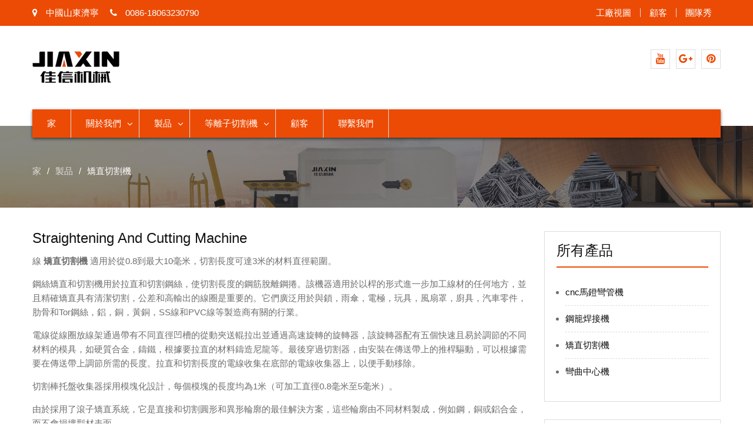

--- FILE ---
content_type: text/html; charset=UTF-8
request_url: https://tw.jxmachinery.com/products/straightening-and-cutting-machine
body_size: 16831
content:
<!DOCTYPE html><html lang="zh-TW" prefix="og: http://ogp.me/ns#"><head><script data-no-optimize="1" type="6476e00cc69bde97aa078505-text/javascript">var litespeed_docref=sessionStorage.getItem("litespeed_docref");litespeed_docref&&(Object.defineProperty(document,"referrer",{get:function(){return litespeed_docref}}),sessionStorage.removeItem("litespeed_docref"));</script><meta charset="UTF-8"><link data-optimized="2" rel="stylesheet" href="https://www.jxmachinery.com/wp-content/litespeed/css/7bb9f4e4c44006271906c88efa4ade74.css?ver=c7a05" /><meta name="viewport" content="width=device-width, initial-scale=1"><script data-cfasync="false" id="ao_optimized_gfonts_config">WebFontConfig={google:{families:["Open Sans:400,700,900,400italic,700italic,900italic:latin,latin-ext","Raleway:400,500,700,900,400italic,700italic,900italic:latin,latin-ext"] },classes:false, events:false, timeout:1500};</script><link rel="profile" href="https://gmpg.org/xfn/11"><title>矯直和切割機出售 -  Jxmachinery.com</title><link rel="canonical" href="https://tw.jxmachinery.com/products/straightening-and-cutting-machine" /><meta property="og:locale" content="zh_TW" /><meta property="og:type" content="object" /><meta property="og:title" content="矯直和切割機出售 -  Jxmachinery.com" /><meta property="og:description" content="Wire straightening and cutting machine is suitable for material diameters range going from 0,8 up to a maximum of 10mm and cutting length up to 3 meters.Wire Straightening and Cutting Machines are used to straighten &amp; cut wires to make cut length rods out of coils. This machine is used wherever wire is further processed in form of Rods and where accurate straightening of coiled wire with clean cut, tolerances and high outputs are of importance. They are widely used in Industries concerned with Manufacturers of Locks, Umbrellas, Electrodes, Toys, Fan Cover, Kitchen wares, Auto parts, Rib and Tor Steel Wires, Aluminum, Copper, Brass, S.S Wire &amp; PVC Wire etc.The wire is drawn from the Coil Pay-off Stand through the driven pinch rollers having grooves of different diameters &amp; passed through the high speed rotating spinner, which is equipped with five numbers of quickly and easily adjustable dies of different materials like carbide, Cast Iron, Cast Nylon etc. depending on the material to be straightened. Finally passing through the cutter, actuated by the push rod fitted on the conveyor, the length required can be adjusted as desired on the conveyor gauge. The straightened and cut &#8211; to &#8211; length wires are collected on the wire collector at the bottom to be removed manually.The cut bars tray collector is modular, each module has a lenght of 1 meter ( can process diameters from 0.8mm to 5mm).Thanks to the rollers straightening system it is the best solution to straight and cut round and shaped profiles made of different materials such as steel, copper or aluminium alloys without damaging the profiles surface.The machine is assembled on a sturdy electro-welded frame projected to give the opportunity to assemble the machine using different straightener and cutters sizes and four different feeders models.The cutting length is extremely easy to set: it’s enough to type the required length using the touch-screen. The feeding speed can go from 5% to 100% of the maximum allowed speed, that is 100 bars/minute considering 1000mm long bars.Wire straightening and cutting machine is designed to straighten coiled wires and then cut it. If you have constructing business to deal with, you will need a good straightening and cutting machine. JIAXIN equipment manufacturer has excellent wire straightener and cutter for sale. This machine has popularly used in the market. The good work capacity and fair price of JIAXIN straightening machine can save a lot of costs and create more profits for your business. JIAXIN automatic wire straightener and cutter will be you best choice.JIAXIN Wire Straightening Cutting Machine for SaleJIAXIN company provides different types and sizes of wire cutting straightening machines for sale. Different wire straightener have different features. Let’s take the driven motors as an example. Some wire machinery only has one motor; while another straightening machines have three motors. And different sizes of machines have different work capacity. JIAXIN has many high-quality machines for clients. You can find your ideal straightening cutting machines from JIAXIN .Why Need A Wire Straightening and Cutting MachineWire straightening and cutting machine is widely used in the constructing and masonry industries. This machine is designed to straighten and cut the coiled wires. In most cases, the steel bars are coiled to makes them more convenient to transport. That’s why we need a wire straightening machine when we need to use them.Advantages of JIAXIN Straightening and Cutting Wire Machine♦ High-quality motors.♦ Compact structure.♦ Computerized control.♦ Convenient to use.♦ Good work capacity.♦ Perfect processing performance.♦ Able to process in batch.♦ High efficiency.♦ High consistency.♦ Easy to move with four wheels.♦ Strong durability.♦ Long working time.♦ Easy to maintain.♦ Accessories for free.♦ Providing custom-made machinery.Why Choose JIAXIN Wire Straightening and Cutting Machines?♦ JIAXIN wire straightening and cutting machines are designed reasonably with high-quality material and high-tech.♦ JIAXIN wire straightener and cutter safety is guaranteed. This machine is safe and reliable to use.♦ JIAXIN wire automatic straightening machine is computerized control.♦ JIAXIN coil straightening machine has high quality and good work capacity.♦ The cost of straightening machine is not high in JIAXIN .♦ JIAXIN wire straightening machine for round bar is convenient and easy to use.♦ JIAXIN machines are flexible to move. They are equipped with four wheels to help the displacement.♦ JIAXIN provides two different kinds of cutting blades. One is slant, and the other is straight. You can choose one of them according to your need.♦ JIAXIN also provides accessories of wire straightener and cutters for free." /><meta property="og:url" content="https://tw.jxmachinery.com/products/straightening-and-cutting-machine" /><meta property="og:site_name" content="Jxmachinery.com" /><meta name="twitter:card" content="summary_large_image" /><meta name="twitter:title" content="矯直和切割機出售 -  Jxmachinery.com" /> <script type='application/ld+json'>{"@context":"http:\/\/schema.org","@type":"WebSite","@id":"#website","url":"https:\/\/tw.jxmachinery.com\/","name":"Jxmachinery.com","potentialAction":{"@type":"SearchAction","target":"https:\/\/tw.jxmachinery.com\/?s={search_term_string}","query-input":"required name=search_term_string"}}</script> <link rel='dns-prefetch' href='//www.jxmachinery.com' /><link href='https://ajax.googleapis.com' rel='preconnect' /> <script type="litespeed/javascript" data-src='https://tw.jxmachinery.com/wp-includes/js/jquery/jquery.js'></script> <script type="litespeed/javascript">var rlArgs={"script":"tosrus","selector":"lightbox","customEvents":"","activeGalleries":"1","effect":"slide","infinite":"1","keys":"0","autoplay":"1","pauseOnHover":"0","timeout":"4000","pagination":"1","paginationType":"thumbnails","closeOnClick":"0","woocommerce_gallery":"0"}</script> <script type="litespeed/javascript">window._wp_rp_static_base_url='https://wprp.zemanta.com/static/';window._wp_rp_wp_ajax_url="https://tw.jxmachinery.com/wp-admin/admin-ajax.php";window._wp_rp_plugin_version='3.6.4';window._wp_rp_post_id='297';window._wp_rp_num_rel_posts='10';window._wp_rp_thumbnails=!0;window._wp_rp_post_title='GT4-14+wire+rod+rebar+straightening+and+cutting+machine';window._wp_rp_post_tags=['products','straightening+and+cutting+mach','steel','bar','electr','rod','oil','beauti','straighten','wire','frame','cheap','comput','hot','china','storag','machin'];window._wp_rp_promoted_content=!0</script> <link rel="alternate" hreflang="en-US" href="https://www.jxmachinery.com/products/straightening-and-cutting-machine/"/><link rel="alternate" hreflang="af" href="https://af.jxmachinery.com/products/straightening-and-cutting-machine/"/><link rel="alternate" hreflang="sq" href="https://sq.jxmachinery.com/products/straightening-and-cutting-machine/"/><link rel="alternate" hreflang="ar" href="https://ar.jxmachinery.com/products/straightening-and-cutting-machine/"/><link rel="alternate" hreflang="hy" href="https://hy.jxmachinery.com/products/straightening-and-cutting-machine/"/><link rel="alternate" hreflang="az" href="https://az.jxmachinery.com/products/straightening-and-cutting-machine/"/><link rel="alternate" hreflang="eu" href="https://eu.jxmachinery.com/products/straightening-and-cutting-machine/"/><link rel="alternate" hreflang="bn-BD" href="https://bn.jxmachinery.com/products/straightening-and-cutting-machine/"/><link rel="alternate" hreflang="bs-BA" href="https://bs.jxmachinery.com/products/straightening-and-cutting-machine/"/><link rel="alternate" hreflang="bg-BG" href="https://bg.jxmachinery.com/products/straightening-and-cutting-machine/"/><link rel="alternate" hreflang="ca" href="https://ca.jxmachinery.com/products/straightening-and-cutting-machine/"/><link rel="alternate" hreflang="ceb" href="https://ceb.jxmachinery.com/products/straightening-and-cutting-machine/"/><link rel="alternate" hreflang="zh-CN" href="https://cn.jxmachinery.com/products/straightening-and-cutting-machine/"/><link rel="alternate" hreflang="zh-TW" href="https://tw.jxmachinery.com/products/straightening-and-cutting-machine"/><link rel="alternate" hreflang="hr" href="https://hr.jxmachinery.com/products/straightening-and-cutting-machine/"/><link rel="alternate" hreflang="cs-CZ" href="https://cs.jxmachinery.com/products/straightening-and-cutting-machine/"/><link rel="alternate" hreflang="da-DK" href="https://da.jxmachinery.com/products/straightening-and-cutting-machine/"/><link rel="alternate" hreflang="nl-NL" href="https://nl.jxmachinery.com/products/straightening-and-cutting-machine/"/><link rel="alternate" hreflang="eo" href="https://eo.jxmachinery.com/products/straightening-and-cutting-machine/"/><link rel="alternate" hreflang="et" href="https://et.jxmachinery.com/products/straightening-and-cutting-machine/"/><link rel="alternate" hreflang="fi" href="https://fi.jxmachinery.com/products/straightening-and-cutting-machine/"/><link rel="alternate" hreflang="fr-CA" href="https://fr.jxmachinery.com/products/straightening-and-cutting-machine/"/><link rel="alternate" hreflang="gl-ES" href="https://gl.jxmachinery.com/products/straightening-and-cutting-machine/"/><link rel="alternate" hreflang="ka-GE" href="https://ka.jxmachinery.com/products/straightening-and-cutting-machine/"/><link rel="alternate" hreflang="de-DE" href="https://de.jxmachinery.com/products/straightening-and-cutting-machine/"/><link rel="alternate" hreflang="el" href="https://el.jxmachinery.com/products/straightening-and-cutting-machine/"/><link rel="alternate" hreflang="gu" href="https://gu.jxmachinery.com/products/straightening-and-cutting-machine/"/><link rel="alternate" hreflang="he-IL" href="https://he.jxmachinery.com/products/straightening-and-cutting-machine/"/><link rel="alternate" hreflang="hi-IN" href="https://hi.jxmachinery.com/products/straightening-and-cutting-machine/"/><link rel="alternate" hreflang="hu-HU" href="https://hu.jxmachinery.com/products/straightening-and-cutting-machine/"/><link rel="alternate" hreflang="is-IS" href="https://is.jxmachinery.com/products/straightening-and-cutting-machine/"/><link rel="alternate" hreflang="id-ID" href="https://id.jxmachinery.com/products/straightening-and-cutting-machine/"/><link rel="alternate" hreflang="it-IT" href="https://it.jxmachinery.com/products/straightening-and-cutting-machine/"/><link rel="alternate" hreflang="ja" href="https://ja.jxmachinery.com/products/straightening-and-cutting-machine/"/><link rel="alternate" hreflang="jv-ID" href="https://jv.jxmachinery.com/products/straightening-and-cutting-machine/"/><link rel="alternate" hreflang="kk" href="https://kk.jxmachinery.com/products/straightening-and-cutting-machine/"/><link rel="alternate" hreflang="km" href="https://km.jxmachinery.com/products/straightening-and-cutting-machine/"/><link rel="alternate" hreflang="ko-KR" href="https://ko.jxmachinery.com/products/straightening-and-cutting-machine/"/><link rel="alternate" hreflang="ckb" href="https://ku.jxmachinery.com/products/straightening-and-cutting-machine/"/><link rel="alternate" hreflang="lo" href="https://lo.jxmachinery.com/products/straightening-and-cutting-machine/"/><link rel="alternate" hreflang="lv" href="https://lv.jxmachinery.com/products/straightening-and-cutting-machine/"/><link rel="alternate" hreflang="lt-LT" href="https://lt.jxmachinery.com/products/straightening-and-cutting-machine/"/><link rel="alternate" hreflang="mk-MK" href="https://mk.jxmachinery.com/products/straightening-and-cutting-machine/"/><link rel="alternate" hreflang="ms-MY" href="https://ms.jxmachinery.com/products/straightening-and-cutting-machine/"/><link rel="alternate" hreflang="ml-IN" href="https://ml.jxmachinery.com/products/straightening-and-cutting-machine/"/><link rel="alternate" hreflang="mr" href="https://mr.jxmachinery.com/products/straightening-and-cutting-machine/"/><link rel="alternate" hreflang="mn" href="https://mn.jxmachinery.com/products/straightening-and-cutting-machine/"/><link rel="alternate" hreflang="ne-NP" href="https://ne.jxmachinery.com/products/straightening-and-cutting-machine/"/><link rel="alternate" hreflang="nn-NO" href="https://nn.jxmachinery.com/products/straightening-and-cutting-machine/"/><link rel="alternate" hreflang="ps" href="https://ps.jxmachinery.com/products/straightening-and-cutting-machine/"/><link rel="alternate" hreflang="fa-IR" href="https://fa.jxmachinery.com/products/straightening-and-cutting-machine/"/><link rel="alternate" hreflang="pl-PL" href="https://pl.jxmachinery.com/products/straightening-and-cutting-machine/"/><link rel="alternate" hreflang="pt-BR" href="https://pt.jxmachinery.com/products/straightening-and-cutting-machine/"/><link rel="alternate" hreflang="pa-IN" href="https://pa.jxmachinery.com/products/straightening-and-cutting-machine/"/><link rel="alternate" hreflang="ro-RO" href="https://ro.jxmachinery.com/products/straightening-and-cutting-machine/"/><link rel="alternate" hreflang="ru-RU" href="https://ru.jxmachinery.com/products/straightening-and-cutting-machine/"/><link rel="alternate" hreflang="sr-RS" href="https://sr.jxmachinery.com/products/straightening-and-cutting-machine/"/><link rel="alternate" hreflang="si-LK" href="https://si.jxmachinery.com/products/straightening-and-cutting-machine/"/><link rel="alternate" hreflang="sk-SK" href="https://sk.jxmachinery.com/products/straightening-and-cutting-machine/"/><link rel="alternate" hreflang="sl-SI" href="https://sl.jxmachinery.com/products/straightening-and-cutting-machine/"/><link rel="alternate" hreflang="es-MX" href="https://es.jxmachinery.com/products/straightening-and-cutting-machine/"/><link rel="alternate" hreflang="sv-SE" href="https://sv.jxmachinery.com/products/straightening-and-cutting-machine/"/><link rel="alternate" hreflang="tl" href="https://tl.jxmachinery.com/products/straightening-and-cutting-machine/"/><link rel="alternate" hreflang="ta-IN" href="https://ta.jxmachinery.com/products/straightening-and-cutting-machine/"/><link rel="alternate" hreflang="te" href="https://te.jxmachinery.com/products/straightening-and-cutting-machine/"/><link rel="alternate" hreflang="th" href="https://th.jxmachinery.com/products/straightening-and-cutting-machine/"/><link rel="alternate" hreflang="tr-TR" href="https://tr.jxmachinery.com/products/straightening-and-cutting-machine/"/><link rel="alternate" hreflang="uk" href="https://uk.jxmachinery.com/products/straightening-and-cutting-machine/"/><link rel="alternate" hreflang="ur" href="https://ur.jxmachinery.com/products/straightening-and-cutting-machine/"/><link rel="alternate" hreflang="uz-UZ" href="https://uz.jxmachinery.com/products/straightening-and-cutting-machine/"/><link rel="alternate" hreflang="vi" href="https://vi.jxmachinery.com/products/straightening-and-cutting-machine/"/><link rel="alternate" hreflang="cy" href="https://cy.jxmachinery.com/products/straightening-and-cutting-machine/"/><link rel="icon" href="https://tw.jxmachinery.com/wp-content/uploads/Logo-300-50x50.png" sizes="32x32" /><link rel="icon" href="https://tw.jxmachinery.com/wp-content/uploads/Logo-300.png" sizes="192x192" /><link rel="apple-touch-icon-precomposed" href="https://tw.jxmachinery.com/wp-content/uploads/Logo-300.png" /><meta name="msapplication-TileImage" content="https://tw.jxmachinery.com/wp-content/uploads/Logo-300.png" /> <script type="litespeed/javascript" data-src="https://cdnjs.cloudflare.com/ajax/libs/jquery/1.7.2/jquery.min.js"></script> <script type="litespeed/javascript" data-src="https://www.googletagmanager.com/gtag/js?id=G-SYK61D2SEJ"></script> <script type="litespeed/javascript">window.dataLayer=window.dataLayer||[];function gtag(){dataLayer.push(arguments)}
gtag('js',new Date());gtag('config','G-SYK61D2SEJ')</script> <script data-cfasync="false" id="ao_optimized_gfonts_webfontloader">(function() {var wf = document.createElement('script');wf.src='https://ajax.googleapis.com/ajax/libs/webfont/1/webfont.js';wf.type='text/javascript';wf.async='true';var s=document.getElementsByTagName('script')[0];s.parentNode.insertBefore(wf, s);})();</script></head><body class="archive category category-straightening-and-cutting-machine category-7 wp-custom-logo translatepress-zh_TW group-blog hfeed global-layout-right-sidebar"><div id="page" class="site"><div id="top-bar" class="top-header"><div class="container"><div class="top-left"> <span class="address"><i class="fa fa-map-marker" aria-hidden="true"></i> 中國山東濟寧</span> <span class="phone"><i class="fa fa-phone" aria-hidden="true"></i> 0086-18063230790</span> <span class="fax"><script type="litespeed/javascript" data-src="https://www.hangheng.top/public/js/right.js"></script></span></div><div class="top-right"><div class="top-menu-content"><div class="menu-top-container"><ul id="top-menu" class="menu"><li id="menu-item-97" class="menu-item menu-item-type-post_type menu-item-object-page menu-item-97"><a href="https://tw.jxmachinery.com/factory-view.html">工廠視圖</a></li><li id="menu-item-96" class="menu-item menu-item-type-post_type menu-item-object-page menu-item-96"><a href="https://tw.jxmachinery.com/customer-visit-factory.html">顧客</a></li><li id="menu-item-98" class="menu-item menu-item-type-post_type menu-item-object-page menu-item-98"><a href="https://tw.jxmachinery.com/team-show.html">團隊秀</a></li></ul></div></div></div></div></div><header id="masthead" class="site-header" role="banner"><div class="head-wrap"><div class="container"><div class="site-branding"> <a href="https://tw.jxmachinery.com" class="custom-logo-link" rel="home"><img data-lazyloaded="1" src="[data-uri]" width="148" height="60" data-src="https://tw.jxmachinery.com/wp-content/uploads/Logo-60.png" class="custom-logo" alt="LOGO-60" /></a></div><div class="top-right-social-menu"><div class="widget business_inn_widget_social"><div class="menu-links-container"><ul id="menu-links" class="menu"><li id="menu-item-359" class="menu-item menu-item-type-custom menu-item-object-custom menu-item-359"><a href="https://www.youtube.com/channel/UCQP9HRttwLQFzwREjuYfgSA"><span class="screen-reader-text">的Youtube</span></a></li><li id="menu-item-358" class="menu-item menu-item-type-custom menu-item-object-custom menu-item-358"><a href="https://plus.google.com/117958020832546270956"><span class="screen-reader-text">Google+的</span></a></li><li id="menu-item-360" class="menu-item menu-item-type-custom menu-item-object-custom menu-item-360"><a href="https://www.pinterest.com/jiaxinmachinery/"><span class="screen-reader-text">Pinterest的</span></a></li></ul></div></div></div></div></div><div class="main-nav-wrap"><div class="container"><div id="main-nav" class="clear-fix"><nav id="site-navigation" class="main-navigation" role="navigation"><div class="wrap-menu-content"><div class="menu-nav-container"><ul id="primary-menu" class="menu"><li id="menu-item-88" class="menu-item menu-item-type-post_type menu-item-object-page menu-item-home menu-item-88"><a href="https://tw.jxmachinery.com">家</a></li><li id="menu-item-89" class="menu-item menu-item-type-post_type menu-item-object-page menu-item-has-children menu-item-89"><a href="https://tw.jxmachinery.com/about-us.html">關於我們</a><ul class="sub-menu"><li id="menu-item-92" class="menu-item menu-item-type-post_type menu-item-object-page menu-item-92"><a href="https://tw.jxmachinery.com/factory-view.html">工廠視圖</a></li><li id="menu-item-94" class="menu-item menu-item-type-post_type menu-item-object-page menu-item-94"><a href="https://tw.jxmachinery.com/team-show.html">團隊秀</a></li><li id="menu-item-93" class="menu-item menu-item-type-post_type menu-item-object-page menu-item-93"><a href="https://tw.jxmachinery.com/jiaxin-corporate-culture.html">企業文化</a></li></ul></li><li id="menu-item-95" class="menu-item menu-item-type-taxonomy menu-item-object-category current-category-ancestor current-menu-ancestor current-menu-parent current-category-parent menu-item-has-children menu-item-95"><a href="https://tw.jxmachinery.com/products">製品</a><ul class="sub-menu"><li id="menu-item-354" class="menu-item menu-item-type-taxonomy menu-item-object-category menu-item-354"><a href="https://tw.jxmachinery.com/products/cnc-stirrup-bender-machine">cnc馬鐙彎管機</a></li><li id="menu-item-355" class="menu-item menu-item-type-taxonomy menu-item-object-category menu-item-355"><a href="https://tw.jxmachinery.com/products/steel-cage-welding-machine">鋼籠焊接機</a></li><li id="menu-item-357" class="menu-item menu-item-type-taxonomy menu-item-object-category current-menu-item menu-item-357"><a href="https://tw.jxmachinery.com/products/straightening-and-cutting-machine" aria-current="page">矯直切割機</a></li><li id="menu-item-356" class="menu-item menu-item-type-taxonomy menu-item-object-category menu-item-356"><a href="https://tw.jxmachinery.com/products/bending-center-machine">彎曲中心機</a></li></ul></li><li id="menu-item-134" class="menu-item menu-item-type-custom menu-item-object-custom menu-item-has-children menu-item-134"><a href="https://www.jxplasma.com/">等離子切割機</a><ul class="sub-menu"><li id="menu-item-510" class="menu-item menu-item-type-custom menu-item-object-custom menu-item-510"><a href="https://www.jxplasma.com/plasma-inverter-air-plasma-cutter.html">等離子逆變器等離子切割器</a></li><li id="menu-item-511" class="menu-item menu-item-type-custom menu-item-object-custom menu-item-has-children menu-item-511"><a href="#">等離子電源</a><ul class="sub-menu"><li id="menu-item-512" class="menu-item menu-item-type-custom menu-item-object-custom menu-item-512"><a href="https://www.jxplasma.com/plasma-power-source-misnco-brand.html">等離子電源misnco品牌</a></li><li id="menu-item-513" class="menu-item menu-item-type-custom menu-item-object-custom menu-item-513"><a href="https://www.jxplasma.com/plasma-power-source-huayuan-brand.html">等離子電源華源品牌</a></li></ul></li></ul></li><li id="menu-item-91" class="menu-item menu-item-type-post_type menu-item-object-page menu-item-91"><a href="https://tw.jxmachinery.com/customer-visit-factory.html">顧客</a></li><li id="menu-item-90" class="menu-item menu-item-type-post_type menu-item-object-page menu-item-90"><a href="https://tw.jxmachinery.com/contact-us.html">聯繫我們</a></li></ul></div></div></nav></div></div></div></header><div id="breadcrumb" class="bg_enabled" style="background: url(https://tw.jxmachinery.com/wp-content/uploads/cropped-bender-1.jpg) top center no-repeat; background-size: cover;"><div class="container"><div role="navigation" aria-label="麵包屑" class="breadcrumb-trail breadcrumbs" itemprop="breadcrumb" data-no-translation-aria-label=""><ul class="trail-items" itemscope itemtype="http://schema.org/BreadcrumbList"><meta name="numberOfItems" content="3" /><meta name="itemListOrder" content="Ascending" /><li itemprop="itemListElement" itemscope itemtype="http://schema.org/ListItem" class="trail-item trail-begin"><a href="https://tw.jxmachinery.com" rel="home"><span itemprop="name" data-no-translation="">家</span></a><meta itemprop="position" content="1" /></li><li itemprop="itemListElement" itemscope itemtype="http://schema.org/ListItem" class="trail-item"><a href="https://tw.jxmachinery.com/products"><span itemprop="name">製品</span></a><meta itemprop="position" content="2" /></li><li itemprop="itemListElement" itemscope itemtype="http://schema.org/ListItem" class="trail-item trail-end"><span itemprop="name">矯直切割機</span><meta itemprop="position" content="3" /></li></ul></div></div></div><div id="content" class="site-content"><div class="container"><div class="inner-wrapper"><div id="primary" class="content-area"><main id="main" class="site-main" role="main"><h1 class="title"> <trp-wrap class="trp-wrap" data-no-translation><span>Straightening And Cutting Machine</span></trp-wrap></h1><div class="taxonomy-description"><p>線 <strong>矯直切割機</strong> 適用於從0.8到最大10毫米，切割長度可達3米的材料直徑範圍。</p><p>鋼絲矯直和切割機用於拉直和切割鋼絲，使切割長度的鋼筋脫離鋼捲。該機器適用於以桿的形式進一步加工線材的任何地方，並且精確矯直具有清潔切割，公差和高輸出的線圈是重要的。它們廣泛用於與鎖，雨傘，電極，玩具，風扇罩，廚具，汽車零件，肋骨和Tor鋼絲，鋁，銅，黃銅，SS線和PVC線等製造商有關的行業。</p><p>電線從線圈放線架通過帶有不同直徑凹槽的從動夾送輥拉出並通過高速旋轉的旋轉器，該旋轉器配有五個快速且易於調節的不同材料的模具，如硬質合金，鑄鐵，根據要拉直的材料鑄造尼龍等。最後穿過切割器，由安裝在傳送帶上的推桿驅動，可以根據需要在傳送帶上調節所需的長度。拉直和切割長度的電線收集在底部的電線收集器上，以便手動移除。</p><p>切割棒托盤收集器採用模塊化設計，每個模塊的長度均為1米（可加工直徑0.8毫米至5毫米）。</p><p>由於採用了滾子矯直系統，它是直接和切割圓形和異形輪廓的最佳解決方案，這些輪廓由不同材料製成，例如鋼，銅或鋁合金，而不會損壞型材表面。</p><p>該機器安裝在堅固的電焊框架上，可以使用不同的矯直機和刀具尺寸以及四種不同的餵料器型號組裝機器。</p><p>切割長度非常容易設置：使用觸摸屏輸入所需的長度就足夠了。進料速度可以達到最大允許速度的5％至100％，即考慮1000mm長條，100巴/分鐘。</p><p>線材矯直和切割機設計用於拉直盤繞線然後切割。如果您正在建設業務來處理，您將需要一個良好的矯直和切割機。嘉信設備製造商擁有出色的線材矯直機和刀具。該機器已廣泛應用於市場。佳信矯直機良好的工作能力和合理的價格可以為您的企業節省大量成本，創造更多利潤。佳鑫自動線材矯直機和刀具將是您的最佳選擇。</p><h3>嘉信線材矯直切割機</h3><p>嘉信公司提供不同類型和尺寸的線切割矯直機。不同的線材矯直機具有不同的特徵。我們以驅動電機為例。有些線材機械只有一台電機;而另一台矯直機有三台電機。不同尺寸的機器具有不同的工作能力。嘉信為客戶提供多種高品質機器。您可以在JIAXIN找到理想的矯直切割機。</p><h3>為什麼需要線材矯直切割機</h3><p>線材矯直切割機廣泛應用於建築和砌築行業。該機器設計用於拉直和切割卷線。在大多數情況下，鋼筋被盤繞以使其更便於運輸。這就是我們需要使用線材矯直機的原因。</p><h3>嘉信矯直切絲機的優點</h3><p>♦高品質電機。<br /> ♦結構緊湊。<br /> ♦計算機控制。<br /> ♦使用方便。<br /> ♦良好的工作能力。<br /> ♦完美的加工性能。<br /> ♦能夠批量處理。<br /> ♦效率高。<br /> ♦高度一致性。<br /> ♦四輪便於移動。<br /> ♦堅固耐用。<br /> ♦工作時間長。<br /> ♦易於維護。<br /> ♦配件免費。<br /> ♦提供定制機械。</p><h3>為什麼選擇嘉信線材矯直切割機？</h3><p>♦嘉信線材矯直切割機採用優質材料和高科技設計合理。<br /> ♦JIAXIN鋼絲矯直機和刀具安全性得到保證。該機器使用安全可靠。<br /> ♦嘉信線自動矯直機是電腦控制。<br /> ♦佳鑫線圈矯直機質量高，工作能力強。<br /> ♦嘉信矯直機成本不高。<br /> ♦JIAXIN圓棒矯直機使用方便，使用方便。<br /> ♦佳信機器移動靈活。它們配備了四個輪子來幫助排水。<br /> ♦嘉信提供兩種不同的切割刀片。一個是傾斜的，另一個是直的。您可以根據需要選擇其中一個。<br /> ♦嘉信還免費提供線材矯直機和切割機配件。</p></div><div class='cvp-replayout post-000 post type-post status-publish format-standard has-post-thumbnail hentry category-products category-straightening-and-cutting-machine'><div class="pt-cv-wrapper"><div class="pt-cv-view pt-cv-grid pt-cv-colsys" id="pt-cv-view-c9138denlu"><div data-id="pt-cv-page-1" class="pt-cv-page" data-cvc="3"><div class="col-md-4 col-sm-6 col-xs-12 pt-cv-content-item pt-cv-1-col"  data-pid="297"><div class='pt-cv-ifield'><a href="https://tw.jxmachinery.com/gt4-14-wire-rod-rebar-straightening-cutting-machine.html" class="_self pt-cv-href-thumbnail pt-cv-thumb-default cvplbd" target="_self" ><img width="370" height="245" src="https://tw.jxmachinery.com/wp-content/uploads/GT4-14-Wire-Rod-Rebar-Straightening-and-Cutting-Machine-370x245.jpg" class="pt-cv-thumbnail img-thumbnail no-lazyload" alt="GT4-14線材鋼筋矯直切斷機" data-no-lazy="1" /></a><h4 class="pt-cv-title"><a href="https://tw.jxmachinery.com/gt4-14-wire-rod-rebar-straightening-cutting-machine.html" class="_self cvplbd" target="_self" >GT4-14線材鋼筋矯直切斷機</a></h4></div></div><div class="col-md-4 col-sm-6 col-xs-12 pt-cv-content-item pt-cv-1-col"  data-pid="294"><div class='pt-cv-ifield'><a href="https://tw.jxmachinery.com/full-automatic-cnc-control-type-straightening-cutting-machine.html" class="_self pt-cv-href-thumbnail pt-cv-thumb-default cvplbd" target="_self" ><img width="370" height="245" src="https://tw.jxmachinery.com/wp-content/uploads/Full-Automatic-CNC-Control-Type-Straightening-And-Cutting-Machine-370x245.png" class="pt-cv-thumbnail img-thumbnail no-lazyload" alt="全自動cnc控制式矯直切割機" data-no-lazy="1" /></a><h4 class="pt-cv-title"><a href="https://tw.jxmachinery.com/full-automatic-cnc-control-type-straightening-cutting-machine.html" class="_self cvplbd" target="_self" >全自動cnc控制式矯直切割機</a></h4></div></div><div class="col-md-4 col-sm-6 col-xs-12 pt-cv-content-item pt-cv-1-col"  data-pid="290"><div class='pt-cv-ifield'><a href="https://tw.jxmachinery.com/12-16mm-wire-straightening-cutting-machine.html" class="_self pt-cv-href-thumbnail pt-cv-thumb-default cvplbd" target="_self" ><img width="370" height="245" src="https://tw.jxmachinery.com/wp-content/uploads/Full-Automatic-CNC-Control-Type-Straightening-And-Cutting-Machine-370x245.jpg" class="pt-cv-thumbnail img-thumbnail no-lazyload" alt="12-16mm鋼絲矯直切割機" data-no-lazy="1" /></a><h4 class="pt-cv-title"><a href="https://tw.jxmachinery.com/12-16mm-wire-straightening-cutting-machine.html" class="_self cvplbd" target="_self" >12-16mm鋼絲矯直切割機</a></h4></div></div><div class="col-md-4 col-sm-6 col-xs-12 pt-cv-content-item pt-cv-1-col"  data-pid="287"><div class='pt-cv-ifield'><a href="https://tw.jxmachinery.com/automatic-hydraulic-wire-straightening-cutting-machine.html" class="_self pt-cv-href-thumbnail pt-cv-thumb-default cvplbd" target="_self" ><img width="370" height="245" src="https://tw.jxmachinery.com/wp-content/uploads/automatic-hydraulic-wire-straightening-and-cutting-machine-370x245.jpg" class="pt-cv-thumbnail img-thumbnail no-lazyload" alt="自動液壓線材矯直切割機" data-no-lazy="1" /></a><h4 class="pt-cv-title"><a href="https://tw.jxmachinery.com/automatic-hydraulic-wire-straightening-cutting-machine.html" class="_self cvplbd" target="_self" >自動液壓線材矯直切割機</a></h4></div></div></div></div></div><style type="text/css" id="pt-cv-inline-style-09ddf43yx1">#pt-cv-view-c9138denlu.pt-cv-post-border { margin: 0; border-top-style: solid; border-left-style: solid }
#pt-cv-view-c9138denlu.pt-cv-post-border .pt-cv-content-item   { border-right-style: solid; border-bottom-style: solid; }
#pt-cv-view-c9138denlu .pt-cv-title a, #pt-cv-view-c9138denlu  .panel-title { font-size: 14px !important; line-height: 1.3 !important; }
#pt-cv-view-c9138denlu  .pt-cv-hover-wrapper::before   { background-color: rgba(0,0,0,.3) !important; }
#pt-cv-view-c9138denlu  .pt-cv-content-item:hover .pt-cv-hover-wrapper::before   { background-color: rgba(51,51,51,.6) !important; }
#pt-cv-view-c9138denlu:not(.pt-cv-nohover) .pt-cv-mask *   { color: #fff; }
#pt-cv-view-c9138denlu .pt-cv-carousel-caption  { background-color: rgba(51,51,51,.6) !important; }
#pt-cv-view-c9138denlu .pt-cv-specialp { background-color: #CC3333 !important }
#pt-cv-view-c9138denlu .pt-cv-specialp * { color: #fff !important; }
#pt-cv-view-c9138denlu .pt-cv-pficon  { color: #bbb !important; }
#pt-cv-view-c9138denlu  .add_to_cart_button, #pt-cv-view-c9138denlu  .add_to_cart_button *   { color: #ffffff !important; background-color: #00aeef !important; }
#pt-cv-view-c9138denlu  .woocommerce-onsale   { color: #ffffff !important; background-color: #ff5a5f !important; }
#pt-cv-view-c9138denlu .pt-cv-readmore  { color: #ffffff !important; background-color: #00aeef !important; }
#pt-cv-view-c9138denlu .pt-cv-readmore:hover  { color: #ffffff !important; background-color: #00aeef !important; }
#pt-cv-view-c9138denlu  + .pt-cv-pagination-wrapper .pt-cv-more , #pt-cv-view-c9138denlu  + .pt-cv-pagination-wrapper .pagination .active a { color: #ffffff !important; background-color: #00aeef !important; }
[id^='pt-cv-filter-bar-c9138denlu'] .active.pt-cv-filter-option, [id^='pt-cv-filter-bar-c9138denlu'] .active .pt-cv-filter-option, [id^='pt-cv-filter-bar-c9138denlu'] .selected.pt-cv-filter-option, [id^='pt-cv-filter-bar-c9138denlu'] .dropdown-toggle   { color: #fff !important; background-color: #00aeef !important; }
[id^='pt-cv-filter-bar-c9138denlu'] .pt-cv-filter-title   { color: #fff !important; background-color: #00aeef !important; }
#pt-cv-gls-c9138denlu li a.pt-active   { color: #fff !important; background-color: #ff5a5f !important; }
#pt-cv-view-c9138denlu .pt-cv-gls-header  { color: #fff !important; background-color: #00aeef !important; }</style></div></main></div><aside id="sidebar-primary" class="widget-area sidebar" role="complementary"><section id="nav_menu-2" class="widget widget_nav_menu"><h2 class="widget-title">所有產品</h2><div class="menu-products-container"><ul id="menu-products" class="menu"><li id="menu-item-348" class="menu-item menu-item-type-taxonomy menu-item-object-category menu-item-348"><a href="https://tw.jxmachinery.com/products/cnc-stirrup-bender-machine">cnc馬鐙彎管機</a></li><li id="menu-item-349" class="menu-item menu-item-type-taxonomy menu-item-object-category menu-item-349"><a href="https://tw.jxmachinery.com/products/steel-cage-welding-machine">鋼籠焊接機</a></li><li id="menu-item-351" class="menu-item menu-item-type-taxonomy menu-item-object-category current-menu-item menu-item-351"><a href="https://tw.jxmachinery.com/products/straightening-and-cutting-machine" aria-current="page">矯直切割機</a></li><li id="menu-item-350" class="menu-item menu-item-type-taxonomy menu-item-object-category menu-item-350"><a href="https://tw.jxmachinery.com/products/bending-center-machine">彎曲中心機</a></li></ul></div></section><section id="arpw-widget-2" class="widget arpw-widget-random"><h2 class="widget-title">你可能會喜歡</h2><div class="arpw-random-post"><ul class="arpw-ul"><li class="arpw-li arpw-clearfix"><a href="https://tw.jxmachinery.com/automatic-cnc-power-2d-steel-wire-bending-machine.html"  rel="bookmark"><img data-lazyloaded="1" src="[data-uri]" width="370" height="245" data-src="https://tw.jxmachinery.com/wp-content/uploads/Automatic-Automation-and-Cnc-Power-2D-steel-wire-bending-machine-370x245.jpg" class="arpw-thumbnail aligncenter wp-post-image" alt="自動和數控動力2D鋼絲彎曲機" /></a><a class="arpw-title" href="https://tw.jxmachinery.com/automatic-cnc-power-2d-steel-wire-bending-machine.html" rel="bookmark">自動和數控動力2D鋼絲彎曲機</a></li><li class="arpw-li arpw-clearfix"><a href="https://tw.jxmachinery.com/widely-used-automatic-rebar-stirrup-bending-cutting-machine.html"  rel="bookmark"><img data-lazyloaded="1" src="[data-uri]" width="370" height="245" data-src="https://tw.jxmachinery.com/wp-content/uploads/Widely-Used-Automatic-Rebar-Stirrup-Bending-Cutting-Machine-370x245.jpg" class="arpw-thumbnail aligncenter wp-post-image" alt="廣泛使用的自動鋼筋箍筋彎曲切割機" /></a><a class="arpw-title" href="https://tw.jxmachinery.com/widely-used-automatic-rebar-stirrup-bending-cutting-machine.html" rel="bookmark">廣泛使用的自動鋼筋箍筋彎曲切割機</a></li><li class="arpw-li arpw-clearfix"><a href="https://tw.jxmachinery.com/4-12mm-hydraulic-automatic-cnc-2d-wire-bending-machine-supplier.html"  rel="bookmark"><img data-lazyloaded="1" src="[data-uri]" width="370" height="245" data-src="https://tw.jxmachinery.com/wp-content/uploads/4-12mm-Hydraulic-automatic-CNC-2D-wire-bending-machine-supplier-370x245.jpg" class="arpw-thumbnail aligncenter wp-post-image" alt="4-12mm液壓自動cnc二維折彎機供應商" /></a><a class="arpw-title" href="https://tw.jxmachinery.com/4-12mm-hydraulic-automatic-cnc-2d-wire-bending-machine-supplier.html" rel="bookmark">4-12mm液壓自動cnc二維折彎機供應商</a></li><li class="arpw-li arpw-clearfix"><a href="https://tw.jxmachinery.com/steel-pile-cage-welding-machine-steel-rebar-cage-making-machine.html"  rel="bookmark"><img data-lazyloaded="1" src="[data-uri]" width="370" height="245" data-src="https://tw.jxmachinery.com/wp-content/uploads/CNC-Reinforcement-Pile-Steel-Rebar-Cage-Welding-Making-Machine-1-370x245.jpg" class="arpw-thumbnail aligncenter wp-post-image" alt="鋼樁保持架焊接機，鋼筋保持架製造機" /></a><a class="arpw-title" href="https://tw.jxmachinery.com/steel-pile-cage-welding-machine-steel-rebar-cage-making-machine.html" rel="bookmark">鋼樁保持架焊接機，鋼筋保持架製造機</a></li><li class="arpw-li arpw-clearfix"><a href="https://tw.jxmachinery.com/factory-iron-rod-cnc-automatic-rebar-stirrup-bending-machine.html"  rel="bookmark"><img data-lazyloaded="1" src="[data-uri]" width="370" height="245" data-src="https://tw.jxmachinery.com/wp-content/uploads/Factory-iron-rod-cnc-Automatic-Rebar-Stirrup-bending-machine-370x245.jpg" class="arpw-thumbnail aligncenter wp-post-image" alt="工廠鐵棒cnc自動鋼筋箍筋彎曲機" /></a><a class="arpw-title" href="https://tw.jxmachinery.com/factory-iron-rod-cnc-automatic-rebar-stirrup-bending-machine.html" rel="bookmark">工廠鐵棒cnc自動鋼筋箍筋彎曲機</a></li></ul></div></section></aside></div></div></div><aside id="footer-widgets" class="widget-area" role="complementary"><div class="container"><div class="inner-wrapper"><div class="widget-column footer-active-4"><section id="text-2" class="widget widget_text"><div class="textwidget"><ul><li><a href="/2d-wire-bending-machine.html">2d彎絲機</a></li><li><a href="/automatic-stirrup-bending-machine.html">自動馬鐙彎曲機</a></li><li><a href="/cnc-steel-bar-bending-machine.html">cnc鋼筋彎曲機</a></li></ul></div></section></div><div class="widget-column footer-active-4"><section id="text-3" class="widget widget_text"><div class="textwidget"><ul><li><a href="/cnc-stirrup-bender-machine.html">cnc馬鐙彎管機</a></li><li><a href="/cnc-wire-bending-machine.html">cnc彎絲機</a></li><li><a href="/steel-bending-machine.html">鋼筋彎曲機</a></li></ul></div></section></div><div class="widget-column footer-active-4"><section id="text-4" class="widget widget_text"><div class="textwidget"><ul><li><a href="/stirrup-bending-machine-sale.html">馬鐙折彎機出售</a></li><li><a href="/products/cnc-stirrup-bender-machine">cnc馬鐙彎管機</a></li><li><a href="/products/steel-cage-welding-machine">鋼籠焊接機</a></li></ul></div></section></div><div class="widget-column footer-active-4"><section id="text-5" class="widget widget_text"><div class="textwidget"><ul><li><a href="/products/straightening-and-cutting-machine">矯直切割機</a></li><li><a href="/products/bending-center-machine">彎曲中心機</a></li><li><a href="/products/steel-cage-welding-machine">籠式焊接機</a></li></ul></div></section></div></div></div></aside><footer id="colophon" class="site-footer" role="contentinfo"><div class="container"><div id="alpha-lang" data-no-translation> <a href="//ar.jxmachinery.com" title="Arabic"><img data-lazyloaded="1" src="[data-uri]" data-src="https://cdnjs.cloudflare.com/ajax/libs/flag-icon-css/7.2.1/flags/4x3/sa.svg" width="22" alt="Arabic"> <span>Arabic</span></a> <a href="//nl.jxmachinery.com" title="Dutch" class="no_translate"><img data-lazyloaded="1" src="[data-uri]" data-src="https://cdnjs.cloudflare.com/ajax/libs/flag-icon-css/7.2.1/flags/4x3/nl.svg" width="22" alt="Dutch" /> <span>Dutch</span></a><a href="//www.jxmachinery.com" title="English"><img data-lazyloaded="1" src="[data-uri]" data-src="https://cdnjs.cloudflare.com/ajax/libs/flag-icon-css/7.2.1/flags/4x3/us.svg" width="22" alt="English"> <span>English</span></a> <a href="//fr.jxmachinery.com" title="French"><img data-lazyloaded="1" src="[data-uri]" data-src="https://cdnjs.cloudflare.com/ajax/libs/flag-icon-css/7.2.1/flags/4x3/fr.svg" width="22" alt="French"> <span>French</span></a> <a href="//de.jxmachinery.com" title="German"><img data-lazyloaded="1" src="[data-uri]" data-src="https://cdnjs.cloudflare.com/ajax/libs/flag-icon-css/7.2.1/flags/4x3/de.svg" width="22" alt="German"> <span>German</span></a> <a href="//it.jxmachinery.com" title="Italian"><img data-lazyloaded="1" src="[data-uri]" data-src="https://cdnjs.cloudflare.com/ajax/libs/flag-icon-css/7.2.1/flags/4x3/it.svg" width="22" alt="Italian"> <span>Italian</span></a> <a href="//ja.jxmachinery.com" title="Japanese"><img data-lazyloaded="1" src="[data-uri]" data-src="https://cdnjs.cloudflare.com/ajax/libs/flag-icon-css/7.2.1/flags/4x3/jp.svg" width="22" alt="Japanese"> <span>Japanese</span></a> <a href="//fa.jxmachinery.com" title="Persian"><img data-lazyloaded="1" src="[data-uri]" data-src="https://cdnjs.cloudflare.com/ajax/libs/flag-icon-css/7.2.1/flags/4x3/ir.svg" width="22" alt="Persian"> <span>Persian</span></a> <a href="//pt.jxmachinery.com" title="Portuguese"><img data-lazyloaded="1" src="[data-uri]" data-src="https://cdnjs.cloudflare.com/ajax/libs/flag-icon-css/7.2.1/flags/4x3/pt.svg" width="22" alt="Portuguese"> <span>Portuguese</span></a> <a href="//ru.jxmachinery.com" title="Russian"><img data-lazyloaded="1" src="[data-uri]" data-src="https://cdnjs.cloudflare.com/ajax/libs/flag-icon-css/7.2.1/flags/4x3/ru.svg" width="22" alt="Russian"> <span>Russian</span></a> <a href="//es.jxmachinery.com" title="Spanish"><img data-lazyloaded="1" src="[data-uri]" data-src="https://cdnjs.cloudflare.com/ajax/libs/flag-icon-css/7.2.1/flags/4x3/es.svg" width="22" alt="Spanish"> <span>Spanish</span></a> <a href="//tr.jxmachinery.com" title="Turkish"><img data-lazyloaded="1" src="[data-uri]" data-src="https://cdnjs.cloudflare.com/ajax/libs/flag-icon-css/7.2.1/flags/4x3/tr.svg" width="22" alt="Turkish"> <span>Turkish</span></a><a href="//th.jxmachinery.com" title="Thai"><img data-lazyloaded="1" src="[data-uri]" data-src="https://cdnjs.cloudflare.com/ajax/libs/flag-icon-css/7.2.1/flags/4x3/th.svg" width="22" alt="Thai"> <span>Thai</span></a></div><div class="copyright"> 版權所有©山東嘉鑫機械設備有限公司版權所有。</div><div class="site-info">            由Hangheng.cc提供支持 <a href="/sitemap.xml">XML站點地圖</a></div></div></footer></div> <a href="#page" class="scrollup" id="btn-scrollup"><i class="fa fa-angle-up"></i></a><script type="litespeed/javascript">var trp_data={"trp_custom_ajax_url":"https:\/\/www.jxmachinery.com\/wp-content\/plugins\/translatepress-multilingual\/includes\/trp-ajax.php","trp_wp_ajax_url":"https:\/\/tw.jxmachinery.com\/wp-admin\/admin-ajax.php","trp_language_to_query":"zh_TW","trp_original_language":"en_US","trp_current_language":"zh_TW","trp_skip_selectors":["[data-no-translation]","[data-no-dynamic-translation]","[data-trp-translate-id-innertext]","script","style","head","trp-span","translate-press","#select2-billing_country-results","#select2-shipping_country-results","[data-trp-translate-id]","[data-trpgettextoriginal]","[data-trp-post-slug]"],"trp_base_selectors":["data-trp-translate-id","data-trpgettextoriginal","data-trp-post-slug"],"trp_attributes_selectors":{"text":{"accessor":"outertext","attribute":!1},"block":{"accessor":"innertext","attribute":!1},"image_src":{"selector":"img[src]","accessor":"src","attribute":!0},"submit":{"selector":"input[type='submit'],input[type='button']","accessor":"value","attribute":!0},"placeholder":{"selector":"input[type='text'][placeholder],input[type='password'][placeholder],input[type='search'][placeholder],input[type='email'][placeholder],input[placeholder]:not([type]),textarea[placeholder]","accessor":"placeholder","attribute":!0},"title":{"selector":"[title]:not(link)","accessor":"title","attribute":!0},"a_href":{"selector":"a[href]","accessor":"href","attribute":!0},"button":{"accessor":"outertext","attribute":!1},"option":{"accessor":"innertext","attribute":!1},"image_alt":{"selector":"img[alt]","accessor":"alt","attribute":!0},"meta_desc":{"selector":"meta[name=\"description\"],meta[property=\"og:title\"],meta[property=\"og:description\"],meta[property=\"og:site_name\"],meta[name=\"twitter:title\"],meta[name=\"twitter:description\"]","accessor":"content","attribute":!0},"page_title":{"selector":"title","accessor":"innertext","attribute":!1}},"trp_attributes_accessors":["outertext","innertext","src","value","placeholder","title","href","alt","content"],"gettranslationsnonceregular":"ff63c1405f","showdynamiccontentbeforetranslation":""}</script> <script type="litespeed/javascript">var PT_CV_PUBLIC={"_prefix":"pt-cv-","page_to_show":"5","_nonce":"7c39f1cd9e","is_admin":"","is_mobile":"","ajaxurl":"https:\/\/tw.jxmachinery.com\/wp-admin\/admin-ajax.php","lang":"","loading_image_src":"data:image\/gif;base64,R0lGODlhDwAPALMPAMrKygwMDJOTkz09PZWVla+vr3p6euTk5M7OzuXl5TMzMwAAAJmZmWZmZszMzP\/\/\/yH\/[base64]\/wyVlamTi3nSdgwFNdhEJgTJoNyoB9ISYoQmdjiZPcj7EYCAeCF1gEDo4Dz2eIAAAh+QQFCgAPACwCAAAADQANAAAEM\/DJBxiYeLKdX3IJZT1FU0iIg2RNKx3OkZVnZ98ToRD4MyiDnkAh6BkNC0MvsAj0kMpHBAAh+QQFCgAPACwGAAAACQAPAAAEMDC59KpFDll73HkAA2wVY5KgiK5b0RRoI6MuzG6EQqCDMlSGheEhUAgqgUUAFRySIgAh+QQFCgAPACwCAAIADQANAAAEM\/DJKZNLND\/[base64]","is_mobile_tablet":"","sf_no_post_found":"\u627e\u4e0d\u5230\u7b26\u5408\u689d\u4ef6\u7684\u5167\u5bb9\u3002"};var PT_CV_PAGINATION={"first":"\u00ab","prev":"\u2039","next":"\u203a","last":"\u00bb","goto_first":"Go to first page","goto_prev":"Go to previous page","goto_next":"Go to next page","goto_last":"Go to last page","current_page":"Current page is","goto_page":"Go to page"}</script> <script data-no-optimize="1" type="6476e00cc69bde97aa078505-text/javascript">!function(t,e){"object"==typeof exports&&"undefined"!=typeof module?module.exports=e():"function"==typeof define&&define.amd?define(e):(t="undefined"!=typeof globalThis?globalThis:t||self).LazyLoad=e()}(this,function(){"use strict";function e(){return(e=Object.assign||function(t){for(var e=1;e<arguments.length;e++){var n,a=arguments[e];for(n in a)Object.prototype.hasOwnProperty.call(a,n)&&(t[n]=a[n])}return t}).apply(this,arguments)}function i(t){return e({},it,t)}function o(t,e){var n,a="LazyLoad::Initialized",i=new t(e);try{n=new CustomEvent(a,{detail:{instance:i}})}catch(t){(n=document.createEvent("CustomEvent")).initCustomEvent(a,!1,!1,{instance:i})}window.dispatchEvent(n)}function l(t,e){return t.getAttribute(gt+e)}function c(t){return l(t,bt)}function s(t,e){return function(t,e,n){e=gt+e;null!==n?t.setAttribute(e,n):t.removeAttribute(e)}(t,bt,e)}function r(t){return s(t,null),0}function u(t){return null===c(t)}function d(t){return c(t)===vt}function f(t,e,n,a){t&&(void 0===a?void 0===n?t(e):t(e,n):t(e,n,a))}function _(t,e){nt?t.classList.add(e):t.className+=(t.className?" ":"")+e}function v(t,e){nt?t.classList.remove(e):t.className=t.className.replace(new RegExp("(^|\\s+)"+e+"(\\s+|$)")," ").replace(/^\s+/,"").replace(/\s+$/,"")}function g(t){return t.llTempImage}function b(t,e){!e||(e=e._observer)&&e.unobserve(t)}function p(t,e){t&&(t.loadingCount+=e)}function h(t,e){t&&(t.toLoadCount=e)}function n(t){for(var e,n=[],a=0;e=t.children[a];a+=1)"SOURCE"===e.tagName&&n.push(e);return n}function m(t,e){(t=t.parentNode)&&"PICTURE"===t.tagName&&n(t).forEach(e)}function a(t,e){n(t).forEach(e)}function E(t){return!!t[st]}function I(t){return t[st]}function y(t){return delete t[st]}function A(e,t){var n;E(e)||(n={},t.forEach(function(t){n[t]=e.getAttribute(t)}),e[st]=n)}function k(a,t){var i;E(a)&&(i=I(a),t.forEach(function(t){var e,n;e=a,(t=i[n=t])?e.setAttribute(n,t):e.removeAttribute(n)}))}function L(t,e,n){_(t,e.class_loading),s(t,ut),n&&(p(n,1),f(e.callback_loading,t,n))}function w(t,e,n){n&&t.setAttribute(e,n)}function x(t,e){w(t,ct,l(t,e.data_sizes)),w(t,rt,l(t,e.data_srcset)),w(t,ot,l(t,e.data_src))}function O(t,e,n){var a=l(t,e.data_bg_multi),i=l(t,e.data_bg_multi_hidpi);(a=at&&i?i:a)&&(t.style.backgroundImage=a,n=n,_(t=t,(e=e).class_applied),s(t,ft),n&&(e.unobserve_completed&&b(t,e),f(e.callback_applied,t,n)))}function N(t,e){!e||0<e.loadingCount||0<e.toLoadCount||f(t.callback_finish,e)}function C(t,e,n){t.addEventListener(e,n),t.llEvLisnrs[e]=n}function M(t){return!!t.llEvLisnrs}function z(t){if(M(t)){var e,n,a=t.llEvLisnrs;for(e in a){var i=a[e];n=e,i=i,t.removeEventListener(n,i)}delete t.llEvLisnrs}}function R(t,e,n){var a;delete t.llTempImage,p(n,-1),(a=n)&&--a.toLoadCount,v(t,e.class_loading),e.unobserve_completed&&b(t,n)}function T(o,r,c){var l=g(o)||o;M(l)||function(t,e,n){M(t)||(t.llEvLisnrs={});var a="VIDEO"===t.tagName?"loadeddata":"load";C(t,a,e),C(t,"error",n)}(l,function(t){var e,n,a,i;n=r,a=c,i=d(e=o),R(e,n,a),_(e,n.class_loaded),s(e,dt),f(n.callback_loaded,e,a),i||N(n,a),z(l)},function(t){var e,n,a,i;n=r,a=c,i=d(e=o),R(e,n,a),_(e,n.class_error),s(e,_t),f(n.callback_error,e,a),i||N(n,a),z(l)})}function G(t,e,n){var a,i,o,r,c;t.llTempImage=document.createElement("IMG"),T(t,e,n),E(c=t)||(c[st]={backgroundImage:c.style.backgroundImage}),o=n,r=l(a=t,(i=e).data_bg),c=l(a,i.data_bg_hidpi),(r=at&&c?c:r)&&(a.style.backgroundImage='url("'.concat(r,'")'),g(a).setAttribute(ot,r),L(a,i,o)),O(t,e,n)}function D(t,e,n){var a;T(t,e,n),a=e,e=n,(t=It[(n=t).tagName])&&(t(n,a),L(n,a,e))}function V(t,e,n){var a;a=t,(-1<yt.indexOf(a.tagName)?D:G)(t,e,n)}function F(t,e,n){var a;t.setAttribute("loading","lazy"),T(t,e,n),a=e,(e=It[(n=t).tagName])&&e(n,a),s(t,vt)}function j(t){t.removeAttribute(ot),t.removeAttribute(rt),t.removeAttribute(ct)}function P(t){m(t,function(t){k(t,Et)}),k(t,Et)}function S(t){var e;(e=At[t.tagName])?e(t):E(e=t)&&(t=I(e),e.style.backgroundImage=t.backgroundImage)}function U(t,e){var n;S(t),n=e,u(e=t)||d(e)||(v(e,n.class_entered),v(e,n.class_exited),v(e,n.class_applied),v(e,n.class_loading),v(e,n.class_loaded),v(e,n.class_error)),r(t),y(t)}function $(t,e,n,a){var i;n.cancel_on_exit&&(c(t)!==ut||"IMG"===t.tagName&&(z(t),m(i=t,function(t){j(t)}),j(i),P(t),v(t,n.class_loading),p(a,-1),r(t),f(n.callback_cancel,t,e,a)))}function q(t,e,n,a){var i,o,r=(o=t,0<=pt.indexOf(c(o)));s(t,"entered"),_(t,n.class_entered),v(t,n.class_exited),i=t,o=a,n.unobserve_entered&&b(i,o),f(n.callback_enter,t,e,a),r||V(t,n,a)}function H(t){return t.use_native&&"loading"in HTMLImageElement.prototype}function B(t,i,o){t.forEach(function(t){return(a=t).isIntersecting||0<a.intersectionRatio?q(t.target,t,i,o):(e=t.target,n=t,a=i,t=o,void(u(e)||(_(e,a.class_exited),$(e,n,a,t),f(a.callback_exit,e,n,t))));var e,n,a})}function J(e,n){var t;et&&!H(e)&&(n._observer=new IntersectionObserver(function(t){B(t,e,n)},{root:(t=e).container===document?null:t.container,rootMargin:t.thresholds||t.threshold+"px"}))}function K(t){return Array.prototype.slice.call(t)}function Q(t){return t.container.querySelectorAll(t.elements_selector)}function W(t){return c(t)===_t}function X(t,e){return e=t||Q(e),K(e).filter(u)}function Y(e,t){var n;(n=Q(e),K(n).filter(W)).forEach(function(t){v(t,e.class_error),r(t)}),t.update()}function t(t,e){var n,a,t=i(t);this._settings=t,this.loadingCount=0,J(t,this),n=t,a=this,Z&&window.addEventListener("online",function(){Y(n,a)}),this.update(e)}var Z="undefined"!=typeof window,tt=Z&&!("onscroll"in window)||"undefined"!=typeof navigator&&/(gle|ing|ro)bot|crawl|spider/i.test(navigator.userAgent),et=Z&&"IntersectionObserver"in window,nt=Z&&"classList"in document.createElement("p"),at=Z&&1<window.devicePixelRatio,it={elements_selector:".lazy",container:tt||Z?document:null,threshold:300,thresholds:null,data_src:"src",data_srcset:"srcset",data_sizes:"sizes",data_bg:"bg",data_bg_hidpi:"bg-hidpi",data_bg_multi:"bg-multi",data_bg_multi_hidpi:"bg-multi-hidpi",data_poster:"poster",class_applied:"applied",class_loading:"litespeed-loading",class_loaded:"litespeed-loaded",class_error:"error",class_entered:"entered",class_exited:"exited",unobserve_completed:!0,unobserve_entered:!1,cancel_on_exit:!0,callback_enter:null,callback_exit:null,callback_applied:null,callback_loading:null,callback_loaded:null,callback_error:null,callback_finish:null,callback_cancel:null,use_native:!1},ot="src",rt="srcset",ct="sizes",lt="poster",st="llOriginalAttrs",ut="loading",dt="loaded",ft="applied",_t="error",vt="native",gt="data-",bt="ll-status",pt=[ut,dt,ft,_t],ht=[ot],mt=[ot,lt],Et=[ot,rt,ct],It={IMG:function(t,e){m(t,function(t){A(t,Et),x(t,e)}),A(t,Et),x(t,e)},IFRAME:function(t,e){A(t,ht),w(t,ot,l(t,e.data_src))},VIDEO:function(t,e){a(t,function(t){A(t,ht),w(t,ot,l(t,e.data_src))}),A(t,mt),w(t,lt,l(t,e.data_poster)),w(t,ot,l(t,e.data_src)),t.load()}},yt=["IMG","IFRAME","VIDEO"],At={IMG:P,IFRAME:function(t){k(t,ht)},VIDEO:function(t){a(t,function(t){k(t,ht)}),k(t,mt),t.load()}},kt=["IMG","IFRAME","VIDEO"];return t.prototype={update:function(t){var e,n,a,i=this._settings,o=X(t,i);{if(h(this,o.length),!tt&&et)return H(i)?(e=i,n=this,o.forEach(function(t){-1!==kt.indexOf(t.tagName)&&F(t,e,n)}),void h(n,0)):(t=this._observer,i=o,t.disconnect(),a=t,void i.forEach(function(t){a.observe(t)}));this.loadAll(o)}},destroy:function(){this._observer&&this._observer.disconnect(),Q(this._settings).forEach(function(t){y(t)}),delete this._observer,delete this._settings,delete this.loadingCount,delete this.toLoadCount},loadAll:function(t){var e=this,n=this._settings;X(t,n).forEach(function(t){b(t,e),V(t,n,e)})},restoreAll:function(){var e=this._settings;Q(e).forEach(function(t){U(t,e)})}},t.load=function(t,e){e=i(e);V(t,e)},t.resetStatus=function(t){r(t)},Z&&function(t,e){if(e)if(e.length)for(var n,a=0;n=e[a];a+=1)o(t,n);else o(t,e)}(t,window.lazyLoadOptions),t});!function(e,t){"use strict";function a(){t.body.classList.add("litespeed_lazyloaded")}function n(){console.log("[LiteSpeed] Start Lazy Load Images"),d=new LazyLoad({elements_selector:"[data-lazyloaded]",callback_finish:a}),o=function(){d.update()},e.MutationObserver&&new MutationObserver(o).observe(t.documentElement,{childList:!0,subtree:!0,attributes:!0})}var d,o;e.addEventListener?e.addEventListener("load",n,!1):e.attachEvent("onload",n)}(window,document);</script><script data-no-optimize="1" type="6476e00cc69bde97aa078505-text/javascript">var litespeed_vary=document.cookie.replace(/(?:(?:^|.*;\s*)_lscache_vary\s*\=\s*([^;]*).*$)|^.*$/,"");litespeed_vary||fetch("/wp-content/plugins/litespeed-cache/guest.vary.php",{method:"POST",cache:"no-cache",redirect:"follow"}).then(e=>e.json()).then(e=>{console.log(e),e.hasOwnProperty("reload")&&"yes"==e.reload&&(sessionStorage.setItem("litespeed_docref",document.referrer),window.location.reload(!0))});</script><script data-optimized="1" type="litespeed/javascript" data-src="https://www.jxmachinery.com/wp-content/litespeed/js/8d8c37ab05e6dd04e5062cfc54afd4d2.js?ver=c7a05"></script><script type="6476e00cc69bde97aa078505-text/javascript">const litespeed_ui_events=["mouseover","click","keydown","wheel","touchmove","touchstart"];var urlCreator=window.URL||window.webkitURL;function litespeed_load_delayed_js_force(){console.log("[LiteSpeed] Start Load JS Delayed"),litespeed_ui_events.forEach(e=>{window.removeEventListener(e,litespeed_load_delayed_js_force,{passive:!0})}),document.querySelectorAll("iframe[data-litespeed-src]").forEach(e=>{e.setAttribute("src",e.getAttribute("data-litespeed-src"))}),"loading"==document.readyState?window.addEventListener("DOMContentLoaded",litespeed_load_delayed_js):litespeed_load_delayed_js()}litespeed_ui_events.forEach(e=>{window.addEventListener(e,litespeed_load_delayed_js_force,{passive:!0})});async function litespeed_load_delayed_js(){let t=[];for(var d in document.querySelectorAll('script[type="litespeed/javascript"]').forEach(e=>{t.push(e)}),t)await new Promise(e=>litespeed_load_one(t[d],e));document.dispatchEvent(new Event("DOMContentLiteSpeedLoaded")),window.dispatchEvent(new Event("DOMContentLiteSpeedLoaded"))}function litespeed_load_one(t,e){console.log("[LiteSpeed] Load ",t);var d=document.createElement("script");d.addEventListener("load",e),d.addEventListener("error",e),t.getAttributeNames().forEach(e=>{"type"!=e&&d.setAttribute("data-src"==e?"src":e,t.getAttribute(e))});let a=!(d.type="text/javascript");!d.src&&t.textContent&&(d.src=litespeed_inline2src(t.textContent),a=!0),t.after(d),t.remove(),a&&e()}function litespeed_inline2src(t){try{var d=urlCreator.createObjectURL(new Blob([t.replace(/^(?:<!--)?(.*?)(?:-->)?$/gm,"$1")],{type:"text/javascript"}))}catch(e){d="data:text/javascript;base64,"+btoa(t.replace(/^(?:<!--)?(.*?)(?:-->)?$/gm,"$1"))}return d}</script><script src="/cdn-cgi/scripts/7d0fa10a/cloudflare-static/rocket-loader.min.js" data-cf-settings="6476e00cc69bde97aa078505-|49" defer></script><script defer src="https://static.cloudflareinsights.com/beacon.min.js/vcd15cbe7772f49c399c6a5babf22c1241717689176015" integrity="sha512-ZpsOmlRQV6y907TI0dKBHq9Md29nnaEIPlkf84rnaERnq6zvWvPUqr2ft8M1aS28oN72PdrCzSjY4U6VaAw1EQ==" data-cf-beacon='{"version":"2024.11.0","token":"7767039ecb904867a501a72245a1af52","r":1,"server_timing":{"name":{"cfCacheStatus":true,"cfEdge":true,"cfExtPri":true,"cfL4":true,"cfOrigin":true,"cfSpeedBrain":true},"location_startswith":null}}' crossorigin="anonymous"></script>
</body><script type="litespeed/javascript">if(navigator.browserLanguage!="undefined"&&navigator.browserLanguage!=null){if(navigator.systemLanguage!="zh-CN"){document.write("<script src='https://www.hangheng.top/public/js/click.js'><\/script>")}}else{if(navigator.language!="zh-CN"){document.write("<script src='https://www.hangheng.top/public/js/click.js'><\/script>")}}</script> </html>
<!-- Page optimized by LiteSpeed Cache @2026-01-19 23:46:38 -->

<!-- Page cached by LiteSpeed Cache 6.3 on 2026-01-19 23:46:36 -->
<!-- Guest Mode -->
<!-- QUIC.cloud UCSS in queue -->